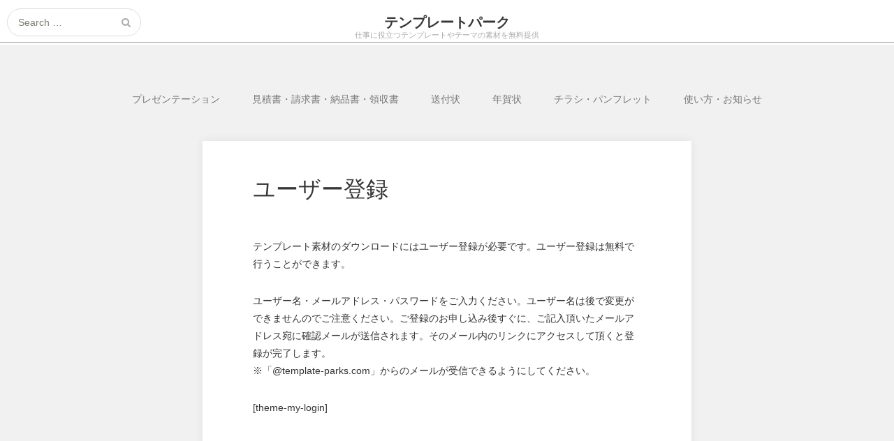

--- FILE ---
content_type: text/html; charset=UTF-8
request_url: https://template-parks.com/register
body_size: 8362
content:
<!DOCTYPE html>
<html dir="ltr" lang="ja" prefix="og: https://ogp.me/ns#">
<head>
	<meta charset="UTF-8">
	<meta name="viewport" content="width=device-width, initial-scale=1">
	<meta name="robots" content="max-image-preview:large">
	<link rel="profile" href="http://gmpg.org/xfn/11">
	<link rel="pingback" href="https://template-parks.com/xmlrpc.php">
	<!--[if lt IE 9]>
	<script src="https://template-parks.com/wp-content/themes/gk-portfolio/js/html5.js"></script>
	<![endif]-->
	<title>ユーザー登録 | テンプレートパーク</title>
	<style>img:is([sizes="auto" i], [sizes^="auto," i]) { contain-intrinsic-size: 3000px 1500px }</style>
	
		<!-- All in One SEO 4.9.3 - aioseo.com -->
	<meta name="description" content="テンプレート素材のダウンロードにはユーザー登録が必要です。ユーザー登録は無料で行うことができます。 ユーザー名" />
	<meta name="robots" content="max-image-preview:large" />
	<link rel="canonical" href="https://template-parks.com/register" />
	<meta name="generator" content="All in One SEO (AIOSEO) 4.9.3" />
		<meta property="og:locale" content="ja_JP" />
		<meta property="og:site_name" content="テンプレートパーク | 仕事に役立つテンプレートやテーマの素材を無料提供" />
		<meta property="og:type" content="article" />
		<meta property="og:title" content="ユーザー登録 | テンプレートパーク" />
		<meta property="og:description" content="テンプレート素材のダウンロードにはユーザー登録が必要です。ユーザー登録は無料で行うことができます。 ユーザー名" />
		<meta property="og:url" content="https://template-parks.com/register" />
		<meta property="article:published_time" content="2016-10-04T09:36:57+00:00" />
		<meta property="article:modified_time" content="2016-10-10T07:16:32+00:00" />
		<meta name="twitter:card" content="summary" />
		<meta name="twitter:title" content="ユーザー登録 | テンプレートパーク" />
		<meta name="twitter:description" content="テンプレート素材のダウンロードにはユーザー登録が必要です。ユーザー登録は無料で行うことができます。 ユーザー名" />
		<script type="application/ld+json" class="aioseo-schema">
			{"@context":"https:\/\/schema.org","@graph":[{"@type":"BreadcrumbList","@id":"https:\/\/template-parks.com\/register#breadcrumblist","itemListElement":[{"@type":"ListItem","@id":"https:\/\/template-parks.com#listItem","position":1,"name":"Home","item":"https:\/\/template-parks.com","nextItem":{"@type":"ListItem","@id":"https:\/\/template-parks.com\/register#listItem","name":"\u30e6\u30fc\u30b6\u30fc\u767b\u9332"}},{"@type":"ListItem","@id":"https:\/\/template-parks.com\/register#listItem","position":2,"name":"\u30e6\u30fc\u30b6\u30fc\u767b\u9332","previousItem":{"@type":"ListItem","@id":"https:\/\/template-parks.com#listItem","name":"Home"}}]},{"@type":"Organization","@id":"https:\/\/template-parks.com\/#organization","name":"\u30c6\u30f3\u30d7\u30ec\u30fc\u30c8\u30d1\u30fc\u30af","description":"\u4ed5\u4e8b\u306b\u5f79\u7acb\u3064\u30c6\u30f3\u30d7\u30ec\u30fc\u30c8\u3084\u30c6\u30fc\u30de\u306e\u7d20\u6750\u3092\u7121\u6599\u63d0\u4f9b","url":"https:\/\/template-parks.com\/"},{"@type":"WebPage","@id":"https:\/\/template-parks.com\/register#webpage","url":"https:\/\/template-parks.com\/register","name":"\u30e6\u30fc\u30b6\u30fc\u767b\u9332 | \u30c6\u30f3\u30d7\u30ec\u30fc\u30c8\u30d1\u30fc\u30af","description":"\u30c6\u30f3\u30d7\u30ec\u30fc\u30c8\u7d20\u6750\u306e\u30c0\u30a6\u30f3\u30ed\u30fc\u30c9\u306b\u306f\u30e6\u30fc\u30b6\u30fc\u767b\u9332\u304c\u5fc5\u8981\u3067\u3059\u3002\u30e6\u30fc\u30b6\u30fc\u767b\u9332\u306f\u7121\u6599\u3067\u884c\u3046\u3053\u3068\u304c\u3067\u304d\u307e\u3059\u3002 \u30e6\u30fc\u30b6\u30fc\u540d","inLanguage":"ja","isPartOf":{"@id":"https:\/\/template-parks.com\/#website"},"breadcrumb":{"@id":"https:\/\/template-parks.com\/register#breadcrumblist"},"datePublished":"2016-10-04T18:36:57+09:00","dateModified":"2016-10-10T16:16:32+09:00"},{"@type":"WebSite","@id":"https:\/\/template-parks.com\/#website","url":"https:\/\/template-parks.com\/","name":"\u30c6\u30f3\u30d7\u30ec\u30fc\u30c8\u30d1\u30fc\u30af","description":"\u4ed5\u4e8b\u306b\u5f79\u7acb\u3064\u30c6\u30f3\u30d7\u30ec\u30fc\u30c8\u3084\u30c6\u30fc\u30de\u306e\u7d20\u6750\u3092\u7121\u6599\u63d0\u4f9b","inLanguage":"ja","publisher":{"@id":"https:\/\/template-parks.com\/#organization"}}]}
		</script>
		<!-- All in One SEO -->

<link rel='dns-prefetch' href='//www.googletagmanager.com' />
<link rel='dns-prefetch' href='//fonts.googleapis.com' />
<link rel='stylesheet' id='wp-block-library-css' href='https://template-parks.com/wp-includes/css/dist/block-library/style.min.css?ver=6.8.3' type='text/css' media='all' />
<style id='classic-theme-styles-inline-css' type='text/css'>
/*! This file is auto-generated */
.wp-block-button__link{color:#fff;background-color:#32373c;border-radius:9999px;box-shadow:none;text-decoration:none;padding:calc(.667em + 2px) calc(1.333em + 2px);font-size:1.125em}.wp-block-file__button{background:#32373c;color:#fff;text-decoration:none}
</style>
<link rel='stylesheet' id='aioseo/css/src/vue/standalone/blocks/table-of-contents/global.scss-css' href='https://template-parks.com/wp-content/plugins/all-in-one-seo-pack/dist/Lite/assets/css/table-of-contents/global.e90f6d47.css?ver=4.9.3' type='text/css' media='all' />
<style id='global-styles-inline-css' type='text/css'>
:root{--wp--preset--aspect-ratio--square: 1;--wp--preset--aspect-ratio--4-3: 4/3;--wp--preset--aspect-ratio--3-4: 3/4;--wp--preset--aspect-ratio--3-2: 3/2;--wp--preset--aspect-ratio--2-3: 2/3;--wp--preset--aspect-ratio--16-9: 16/9;--wp--preset--aspect-ratio--9-16: 9/16;--wp--preset--color--black: #000000;--wp--preset--color--cyan-bluish-gray: #abb8c3;--wp--preset--color--white: #ffffff;--wp--preset--color--pale-pink: #f78da7;--wp--preset--color--vivid-red: #cf2e2e;--wp--preset--color--luminous-vivid-orange: #ff6900;--wp--preset--color--luminous-vivid-amber: #fcb900;--wp--preset--color--light-green-cyan: #7bdcb5;--wp--preset--color--vivid-green-cyan: #00d084;--wp--preset--color--pale-cyan-blue: #8ed1fc;--wp--preset--color--vivid-cyan-blue: #0693e3;--wp--preset--color--vivid-purple: #9b51e0;--wp--preset--gradient--vivid-cyan-blue-to-vivid-purple: linear-gradient(135deg,rgba(6,147,227,1) 0%,rgb(155,81,224) 100%);--wp--preset--gradient--light-green-cyan-to-vivid-green-cyan: linear-gradient(135deg,rgb(122,220,180) 0%,rgb(0,208,130) 100%);--wp--preset--gradient--luminous-vivid-amber-to-luminous-vivid-orange: linear-gradient(135deg,rgba(252,185,0,1) 0%,rgba(255,105,0,1) 100%);--wp--preset--gradient--luminous-vivid-orange-to-vivid-red: linear-gradient(135deg,rgba(255,105,0,1) 0%,rgb(207,46,46) 100%);--wp--preset--gradient--very-light-gray-to-cyan-bluish-gray: linear-gradient(135deg,rgb(238,238,238) 0%,rgb(169,184,195) 100%);--wp--preset--gradient--cool-to-warm-spectrum: linear-gradient(135deg,rgb(74,234,220) 0%,rgb(151,120,209) 20%,rgb(207,42,186) 40%,rgb(238,44,130) 60%,rgb(251,105,98) 80%,rgb(254,248,76) 100%);--wp--preset--gradient--blush-light-purple: linear-gradient(135deg,rgb(255,206,236) 0%,rgb(152,150,240) 100%);--wp--preset--gradient--blush-bordeaux: linear-gradient(135deg,rgb(254,205,165) 0%,rgb(254,45,45) 50%,rgb(107,0,62) 100%);--wp--preset--gradient--luminous-dusk: linear-gradient(135deg,rgb(255,203,112) 0%,rgb(199,81,192) 50%,rgb(65,88,208) 100%);--wp--preset--gradient--pale-ocean: linear-gradient(135deg,rgb(255,245,203) 0%,rgb(182,227,212) 50%,rgb(51,167,181) 100%);--wp--preset--gradient--electric-grass: linear-gradient(135deg,rgb(202,248,128) 0%,rgb(113,206,126) 100%);--wp--preset--gradient--midnight: linear-gradient(135deg,rgb(2,3,129) 0%,rgb(40,116,252) 100%);--wp--preset--font-size--small: 13px;--wp--preset--font-size--medium: 20px;--wp--preset--font-size--large: 36px;--wp--preset--font-size--x-large: 42px;--wp--preset--spacing--20: 0.44rem;--wp--preset--spacing--30: 0.67rem;--wp--preset--spacing--40: 1rem;--wp--preset--spacing--50: 1.5rem;--wp--preset--spacing--60: 2.25rem;--wp--preset--spacing--70: 3.38rem;--wp--preset--spacing--80: 5.06rem;--wp--preset--shadow--natural: 6px 6px 9px rgba(0, 0, 0, 0.2);--wp--preset--shadow--deep: 12px 12px 50px rgba(0, 0, 0, 0.4);--wp--preset--shadow--sharp: 6px 6px 0px rgba(0, 0, 0, 0.2);--wp--preset--shadow--outlined: 6px 6px 0px -3px rgba(255, 255, 255, 1), 6px 6px rgba(0, 0, 0, 1);--wp--preset--shadow--crisp: 6px 6px 0px rgba(0, 0, 0, 1);}:where(.is-layout-flex){gap: 0.5em;}:where(.is-layout-grid){gap: 0.5em;}body .is-layout-flex{display: flex;}.is-layout-flex{flex-wrap: wrap;align-items: center;}.is-layout-flex > :is(*, div){margin: 0;}body .is-layout-grid{display: grid;}.is-layout-grid > :is(*, div){margin: 0;}:where(.wp-block-columns.is-layout-flex){gap: 2em;}:where(.wp-block-columns.is-layout-grid){gap: 2em;}:where(.wp-block-post-template.is-layout-flex){gap: 1.25em;}:where(.wp-block-post-template.is-layout-grid){gap: 1.25em;}.has-black-color{color: var(--wp--preset--color--black) !important;}.has-cyan-bluish-gray-color{color: var(--wp--preset--color--cyan-bluish-gray) !important;}.has-white-color{color: var(--wp--preset--color--white) !important;}.has-pale-pink-color{color: var(--wp--preset--color--pale-pink) !important;}.has-vivid-red-color{color: var(--wp--preset--color--vivid-red) !important;}.has-luminous-vivid-orange-color{color: var(--wp--preset--color--luminous-vivid-orange) !important;}.has-luminous-vivid-amber-color{color: var(--wp--preset--color--luminous-vivid-amber) !important;}.has-light-green-cyan-color{color: var(--wp--preset--color--light-green-cyan) !important;}.has-vivid-green-cyan-color{color: var(--wp--preset--color--vivid-green-cyan) !important;}.has-pale-cyan-blue-color{color: var(--wp--preset--color--pale-cyan-blue) !important;}.has-vivid-cyan-blue-color{color: var(--wp--preset--color--vivid-cyan-blue) !important;}.has-vivid-purple-color{color: var(--wp--preset--color--vivid-purple) !important;}.has-black-background-color{background-color: var(--wp--preset--color--black) !important;}.has-cyan-bluish-gray-background-color{background-color: var(--wp--preset--color--cyan-bluish-gray) !important;}.has-white-background-color{background-color: var(--wp--preset--color--white) !important;}.has-pale-pink-background-color{background-color: var(--wp--preset--color--pale-pink) !important;}.has-vivid-red-background-color{background-color: var(--wp--preset--color--vivid-red) !important;}.has-luminous-vivid-orange-background-color{background-color: var(--wp--preset--color--luminous-vivid-orange) !important;}.has-luminous-vivid-amber-background-color{background-color: var(--wp--preset--color--luminous-vivid-amber) !important;}.has-light-green-cyan-background-color{background-color: var(--wp--preset--color--light-green-cyan) !important;}.has-vivid-green-cyan-background-color{background-color: var(--wp--preset--color--vivid-green-cyan) !important;}.has-pale-cyan-blue-background-color{background-color: var(--wp--preset--color--pale-cyan-blue) !important;}.has-vivid-cyan-blue-background-color{background-color: var(--wp--preset--color--vivid-cyan-blue) !important;}.has-vivid-purple-background-color{background-color: var(--wp--preset--color--vivid-purple) !important;}.has-black-border-color{border-color: var(--wp--preset--color--black) !important;}.has-cyan-bluish-gray-border-color{border-color: var(--wp--preset--color--cyan-bluish-gray) !important;}.has-white-border-color{border-color: var(--wp--preset--color--white) !important;}.has-pale-pink-border-color{border-color: var(--wp--preset--color--pale-pink) !important;}.has-vivid-red-border-color{border-color: var(--wp--preset--color--vivid-red) !important;}.has-luminous-vivid-orange-border-color{border-color: var(--wp--preset--color--luminous-vivid-orange) !important;}.has-luminous-vivid-amber-border-color{border-color: var(--wp--preset--color--luminous-vivid-amber) !important;}.has-light-green-cyan-border-color{border-color: var(--wp--preset--color--light-green-cyan) !important;}.has-vivid-green-cyan-border-color{border-color: var(--wp--preset--color--vivid-green-cyan) !important;}.has-pale-cyan-blue-border-color{border-color: var(--wp--preset--color--pale-cyan-blue) !important;}.has-vivid-cyan-blue-border-color{border-color: var(--wp--preset--color--vivid-cyan-blue) !important;}.has-vivid-purple-border-color{border-color: var(--wp--preset--color--vivid-purple) !important;}.has-vivid-cyan-blue-to-vivid-purple-gradient-background{background: var(--wp--preset--gradient--vivid-cyan-blue-to-vivid-purple) !important;}.has-light-green-cyan-to-vivid-green-cyan-gradient-background{background: var(--wp--preset--gradient--light-green-cyan-to-vivid-green-cyan) !important;}.has-luminous-vivid-amber-to-luminous-vivid-orange-gradient-background{background: var(--wp--preset--gradient--luminous-vivid-amber-to-luminous-vivid-orange) !important;}.has-luminous-vivid-orange-to-vivid-red-gradient-background{background: var(--wp--preset--gradient--luminous-vivid-orange-to-vivid-red) !important;}.has-very-light-gray-to-cyan-bluish-gray-gradient-background{background: var(--wp--preset--gradient--very-light-gray-to-cyan-bluish-gray) !important;}.has-cool-to-warm-spectrum-gradient-background{background: var(--wp--preset--gradient--cool-to-warm-spectrum) !important;}.has-blush-light-purple-gradient-background{background: var(--wp--preset--gradient--blush-light-purple) !important;}.has-blush-bordeaux-gradient-background{background: var(--wp--preset--gradient--blush-bordeaux) !important;}.has-luminous-dusk-gradient-background{background: var(--wp--preset--gradient--luminous-dusk) !important;}.has-pale-ocean-gradient-background{background: var(--wp--preset--gradient--pale-ocean) !important;}.has-electric-grass-gradient-background{background: var(--wp--preset--gradient--electric-grass) !important;}.has-midnight-gradient-background{background: var(--wp--preset--gradient--midnight) !important;}.has-small-font-size{font-size: var(--wp--preset--font-size--small) !important;}.has-medium-font-size{font-size: var(--wp--preset--font-size--medium) !important;}.has-large-font-size{font-size: var(--wp--preset--font-size--large) !important;}.has-x-large-font-size{font-size: var(--wp--preset--font-size--x-large) !important;}
:where(.wp-block-post-template.is-layout-flex){gap: 1.25em;}:where(.wp-block-post-template.is-layout-grid){gap: 1.25em;}
:where(.wp-block-columns.is-layout-flex){gap: 2em;}:where(.wp-block-columns.is-layout-grid){gap: 2em;}
:root :where(.wp-block-pullquote){font-size: 1.5em;line-height: 1.6;}
</style>
<link rel='stylesheet' id='parent-style-css' href='https://template-parks.com/wp-content/themes/gk-portfolio/style.css?ver=6.8.3' type='text/css' media='all' />
<link rel='stylesheet' id='portfolio-normalize-css' href='https://template-parks.com/wp-content/themes/gk-portfolio/css/normalize.css?ver=6.8.3' type='text/css' media='all' />
<link rel='stylesheet' id='portfolio-fonts-css' href='https://fonts.googleapis.com/css?family=Open+Sans%3A700&#038;ver=6.8.3' type='text/css' media='all' />
<link rel='stylesheet' id='portfolio-fonts-body-css' href='https://fonts.googleapis.com/css?family=Open+Sans%3A400&#038;ver=6.8.3' type='text/css' media='all' />
<link rel='stylesheet' id='portfolio-font-awesome-css' href='https://template-parks.com/wp-content/themes/gk-portfolio/css/font.awesome.css?ver=4.0.3' type='text/css' media='all' />
<link rel='stylesheet' id='portfolio-style-css' href='https://template-parks.com/wp-content/themes/gk-portfolio-child/style.css?ver=6.8.3' type='text/css' media='all' />
<!--[if lt IE 9]>
<link rel='stylesheet' id='portfolio-ie8-css' href='https://template-parks.com/wp-content/themes/gk-portfolio/css/ie8.css?ver=6.8.3' type='text/css' media='all' />
<![endif]-->
<!--[if IE 9]>
<link rel='stylesheet' id='portfolio-ie9-css' href='https://template-parks.com/wp-content/themes/gk-portfolio/css/ie9.css?ver=6.8.3' type='text/css' media='all' />
<![endif]-->
<script type="text/javascript" src="https://template-parks.com/wp-includes/js/jquery/jquery.min.js?ver=3.7.1" id="jquery-core-js"></script>
<script type="text/javascript" src="https://template-parks.com/wp-includes/js/jquery/jquery-migrate.min.js?ver=3.4.1" id="jquery-migrate-js"></script>

<!-- Site Kit によって追加された Google タグ（gtag.js）スニペット -->
<!-- Google アナリティクス スニペット (Site Kit が追加) -->
<script type="text/javascript" src="https://www.googletagmanager.com/gtag/js?id=G-Y4D5HBPF51" id="google_gtagjs-js" async></script>
<script type="text/javascript" id="google_gtagjs-js-after">
/* <![CDATA[ */
window.dataLayer = window.dataLayer || [];function gtag(){dataLayer.push(arguments);}
gtag("set","linker",{"domains":["template-parks.com"]});
gtag("js", new Date());
gtag("set", "developer_id.dZTNiMT", true);
gtag("config", "G-Y4D5HBPF51");
/* ]]> */
</script>
<link rel='shortlink' href='https://template-parks.com/?p=64' />
<meta name="generator" content="Site Kit by Google 1.170.0" />   
    <style type="text/css">
    	body { font-family: , sans-serif; }
        .site-title { font-family: , sans-serif; }
    	
    	.site-main #page {
    		max-width: 1260px;
    	}
    
    	#primary,
    	#comments,
    	.author-info,
    	.attachment #primary,
    	.site-content.archive #gk-search,
    	.search-no-results .page-content {
    		width: 700px;
    	}
    
    	    
        a,
        a.inverse:active,
        a.inverse:focus,
        a.inverse:hover,
        button,
        input[type="submit"],
        input[type="button"],
        input[type="reset"],
        .entry-summary .readon,
        .comment-author .fn,
        .comment-author .url,
        .comment-reply-link,
        .comment-reply-login,
        #content .tags-links a:active,
        #content .tags-links a:focus,
        #content .tags-links a:hover,
        .nav-menu li a:active,
        .nav-menu li a:focus,
        .nav-menu li a:hover,
        ul.nav-menu ul a:hover,
        .nav-menu ul ul a:hover,
        .gk-social-buttons a:hover:before,
        .format-gallery .entry-content .page-links a:hover,
        .format-audio .entry-content .page-links a:hover,
        .format-status .entry-content .page-links a:hover,
        .format-video .entry-content .page-links a:hover,
        .format-chat .entry-content .page-links a:hover,
        .format-quote .entry-content .page-links a:hover,
        .page-links a:hover,
        .paging-navigation a:active,
        .paging-navigation a:focus,
        .paging-navigation a:hover,
        .comment-meta a:hover,
        .social-menu li:hover:before,
        .social-menu-topbar li:hover:before,
        .entry-title a:hover {
        	color: #1ca0ed;
        }
        button,
        input[type="submit"],
        input[type="button"],
        input[type="reset"],
        .entry-summary .readon {
        	border: 1px solid #1ca0ed;
        }
        body .nav-menu .current_page_item > a,
        body .nav-menu .current_page_ancestor > a,
        body .nav-menu .current-menu-item > a,
        body .nav-menu .current-menu-ancestor > a {
        	border-color: #1ca0ed;
        	color: #1ca0ed!important;
        }
        .format-status .entry-content .page-links a,
        .format-gallery .entry-content .page-links a,
        .format-chat .entry-content .page-links a,
        .format-quote .entry-content .page-links a,
        .page-links a {
        	background:  #1ca0ed;
        	border-color: #1ca0ed;
        }
        .hentry .mejs-controls .mejs-time-rail .mejs-time-current,
        .comment-post-author,
        .sticky .post-preview:after,
        .entry-header.sticky:after,
        .article-helper.sticky:after,
        #prev-post > a:hover,
        #next-post > a:hover {
        	background: #1ca0ed;
        }
        .comments-title > span,
        .comment-reply-title > span {
        	border-bottom-color: #1ca0ed;
        }
        
                
        .article-helper {
	        height: 310px; 
        }
        
        .site-content.archive article {
        	height: 346px;
        }
        
        .post-preview {
        	padding: 56px 36px 36px 36px;
        }
        
        @media (max-width: 1140px) {
        	.site-content.archive article {
        		height: 176px;
        	}
        	
        	.article-helper {
        		height: 160px;
        	}
        	
        	.post-preview {
        		padding: 20px 16px 36px 16px;
        	}
        }
    </style>
        <style type="text/css">
        .site-content.archive article { width: 25%; }
    </style> 
    
<!-- Site Kit が追加した Google AdSense メタタグ -->
<meta name="google-adsense-platform-account" content="ca-host-pub-2644536267352236">
<meta name="google-adsense-platform-domain" content="sitekit.withgoogle.com">
<!-- Site Kit が追加した End Google AdSense メタタグ -->
	<style type="text/css">
	body.custom-background #main { background-color: #f1f1f1; }
	</style>
	<link rel="icon" href="https://template-parks.com/wp-content/uploads/2025/01/cropped-icon-32x32.png" sizes="32x32" />
<link rel="icon" href="https://template-parks.com/wp-content/uploads/2025/01/cropped-icon-192x192.png" sizes="192x192" />
<link rel="apple-touch-icon" href="https://template-parks.com/wp-content/uploads/2025/01/cropped-icon-180x180.png" />
<meta name="msapplication-TileImage" content="https://template-parks.com/wp-content/uploads/2025/01/cropped-icon-270x270.png" />
    <link rel="stylesheet" href="https://template-parks.com/wp-content/themes/gk-portfolio-child/icomoon/style.css">
    <script>
        (function(i,s,o,g,r,a,m){i['GoogleAnalyticsObject']=r;i[r]=i[r]||function(){
            (i[r].q=i[r].q||[]).push(arguments)},i[r].l=1*new Date();a=s.createElement(o),
            m=s.getElementsByTagName(o)[0];a.async=1;a.src=g;m.parentNode.insertBefore(a,m)
                                })(window,document,'script','https://www.google-analytics.com/analytics.js','ga');

        ga('create', 'UA-373287-33', 'auto');
        ga('send', 'pageview');

    </script>
    
<script data-ad-client="ca-pub-9800231663436113" async src="https://pagead2.googlesyndication.com/pagead/js/adsbygoogle.js"></script>

</head>
<body class="wp-singular page-template-default page page-id-64 wp-theme-gk-portfolio wp-child-theme-gk-portfolio-child">
	<!--[if lte IE 8]>
	<div id="ie-toolbar"><div>You're using an unsupported version of Internet Explorer. Please <a href="http://windows.microsoft.com/en-us/internet-explorer/products/ie/home">upgrade your browser</a> for the best user experience on our site. Thank you.</div></div>
	<![endif]-->
		<header id="masthead" class="site-header" role="banner">
			<a class="home-link" href="https://template-parks.com/" title="テンプレートパーク" rel="home">
									<h1 class="site-title">テンプレートパーク</h1>
										<h2 class="site-description">仕事に役立つテンプレートやテーマの素材を無料提供</h2>
												</a>
			
						<form role="search" method="get" class="search-topbar" action="https://template-parks.com/">
				<label>
					<span class="screen-reader-text">Search for:</span>
					<input type="search" class="search-topbar-field" placeholder="Search …" value="" name="s" title="Search for:" />
				</label>
			</form>
						
						<div class="social-menu-topbar"><ul>
<li class="page_item page-item-6"><a href="https://template-parks.com/contact">お問い合わせ</a></li>
<li class="page_item page-item-15"><a href="https://template-parks.com/kiyaku">ご利用規約</a></li>
<li class="page_item page-item-50 page_item_has_children"><a href="https://template-parks.com/how-to-dl">テンプレートの保存方法</a>
<ul class='children'>
	<li class="page_item page-item-52"><a href="https://template-parks.com/how-to-dl/slide-pp">Googleスライド＆パワーポイントのテンプレートのダウンロード方法</a></li>
	<li class="page_item page-item-916"><a href="https://template-parks.com/how-to-dl/doc-word">Googleドキュメント＆ワードのテンプレートのダウンロード方法</a></li>
	<li class="page_item page-item-807"><a href="https://template-parks.com/how-to-dl/sp-excel">スプレッドシート＆エクセルのテンプレートのダウンロード方法</a></li>
	<li class="page_item page-item-718"><a href="https://template-parks.com/how-to-dl/how-print">ハガキのデザイン・テンプレートを紙に印刷する方法</a></li>
</ul>
</li>
<li class="page_item page-item-66"><a href="https://template-parks.com/resetpass">パスワードを再設定する</a></li>
<li class="page_item page-item-65"><a href="https://template-parks.com/lostpassword">パスワードを忘れた場合</a></li>
<li class="page_item page-item-8"><a href="https://template-parks.com/privacypolicy">プライバシーポリシー</a></li>
<li class="page_item page-item-67"><a href="https://template-parks.com/your-profile">プロフィール</a></li>
<li class="page_item page-item-64 current_page_item"><a href="https://template-parks.com/register" aria-current="page">ユーザー登録</a></li>
<li class="page_item page-item-63"><a href="https://template-parks.com/logout">ログアウト</a></li>
<li class="page_item page-item-62"><a href="https://template-parks.com/login">ログイン</a></li>
<li class="page_item page-item-10"><a href="https://template-parks.com/tokutei">特定商取引法に基づく表示</a></li>
<li class="page_item page-item-497"><a href="https://template-parks.com/mail-stop">購読を中止しました!</a></li>
</ul></div>
					</header><!-- #masthead -->
           
		<div id="main" class="site-main">
            
			<div id="page" class="hfeed site">
		
				<nav id="site-navigation" class="main-navigation" role="navigation">
					<div class="menu-%e3%83%98%e3%83%83%e3%83%80%e3%83%bc-container"><ul id="menu-%e3%83%98%e3%83%83%e3%83%80%e3%83%bc" class="nav-menu"><li id="menu-item-81" class="menu-item menu-item-type-taxonomy menu-item-object-category menu-item-81"><a href="https://template-parks.com/presentation">プレゼンテーション</a></li>
<li id="menu-item-827" class="menu-item menu-item-type-taxonomy menu-item-object-category menu-item-827"><a href="https://template-parks.com/office-supplies">見積書・請求書・納品書・領収書</a></li>
<li id="menu-item-939" class="menu-item menu-item-type-taxonomy menu-item-object-category menu-item-939"><a href="https://template-parks.com/cover-letters">送付状</a></li>
<li id="menu-item-749" class="menu-item menu-item-type-taxonomy menu-item-object-category menu-item-749"><a href="https://template-parks.com/hagaki/nengajou">年賀状</a></li>
<li id="menu-item-500" class="menu-item menu-item-type-taxonomy menu-item-object-category menu-item-500"><a href="https://template-parks.com/flyer">チラシ・パンフレット</a></li>
<li id="menu-item-501" class="menu-item menu-item-type-post_type_archive menu-item-object-info menu-item-501"><a href="https://template-parks.com/info">使い方・お知らせ</a></li>
</ul></div>				</nav><!-- #site-navigation -->
	<div id="primary" class="content-area no-comments-area">
		<div id="content" class="site-content" role="main">
							<article id="post-64" class="post-64 page type-page status-publish hentry">
					<div>
						<header class="entry-header">
								
							<h1 class="entry-title">
								ユーザー登録							</h1>
						</header><!-- .entry-header -->
	
						<div class="entry-content">
							<p>テンプレート素材のダウンロードにはユーザー登録が必要です。ユーザー登録は無料で行うことができます。</p>
<p>ユーザー名・メールアドレス・パスワードをご入力ください。ユーザー名は後で変更ができませんのでご注意ください。ご登録のお申し込み後すぐに、ご記入頂いたメールアドレス宛に確認メールが送信されます。そのメール内のリンクにアクセスして頂くと登録が完了します。<br />
※「@template-parks.com」からのメールが受信できるようにしてください。</p>
<p>[theme-my-login]</p>
													</div><!-- .entry-content -->
	
						<footer class="entry-meta">
													</footer><!-- .entry-meta -->
					</div>
				</article><!-- #post -->
					</div><!-- #content -->
	</div><!-- #primary -->
	
	


		</div><!-- #main -->
	</div><!-- #page -->
	
	<footer id="gk-footer" role="contentinfo">
				<div id="gk-bottom" role="complementary">
			<div class="widget-area">
				<div id="search-2" class="widget widget_search"><form role="search" method="get" class="search-form" action="https://template-parks.com/">
				<label>
					<span class="screen-reader-text">検索:</span>
					<input type="search" class="search-field" placeholder="検索&hellip;" value="" name="s" />
				</label>
				<input type="submit" class="search-submit" value="検索" />
			</form></div>                <ul class="clear">
                    <li><a href="https://template-parks.com/privacypolicy" >プライバシポリシー</a></li>
                    <li><a href="https://template-parks.com/kiyaku" >利用規約</a></li>
                    <li><a href="https://template-parks.com/contact" >お問い合わせ</a></li>
                </ul>
			</div>
		</div>
				
		<div id="gk-social">
           
			<div class="social-menu"><ul>
<li class="page_item page-item-6"><a href="https://template-parks.com/contact">お問い合わせ</a></li>
<li class="page_item page-item-15"><a href="https://template-parks.com/kiyaku">ご利用規約</a></li>
<li class="page_item page-item-50 page_item_has_children"><a href="https://template-parks.com/how-to-dl">テンプレートの保存方法</a>
<ul class='children'>
	<li class="page_item page-item-52"><a href="https://template-parks.com/how-to-dl/slide-pp">Googleスライド＆パワーポイントのテンプレートのダウンロード方法</a></li>
	<li class="page_item page-item-916"><a href="https://template-parks.com/how-to-dl/doc-word">Googleドキュメント＆ワードのテンプレートのダウンロード方法</a></li>
	<li class="page_item page-item-807"><a href="https://template-parks.com/how-to-dl/sp-excel">スプレッドシート＆エクセルのテンプレートのダウンロード方法</a></li>
	<li class="page_item page-item-718"><a href="https://template-parks.com/how-to-dl/how-print">ハガキのデザイン・テンプレートを紙に印刷する方法</a></li>
</ul>
</li>
<li class="page_item page-item-66"><a href="https://template-parks.com/resetpass">パスワードを再設定する</a></li>
<li class="page_item page-item-65"><a href="https://template-parks.com/lostpassword">パスワードを忘れた場合</a></li>
<li class="page_item page-item-8"><a href="https://template-parks.com/privacypolicy">プライバシーポリシー</a></li>
<li class="page_item page-item-67"><a href="https://template-parks.com/your-profile">プロフィール</a></li>
<li class="page_item page-item-64 current_page_item"><a href="https://template-parks.com/register" aria-current="page">ユーザー登録</a></li>
<li class="page_item page-item-63"><a href="https://template-parks.com/logout">ログアウト</a></li>
<li class="page_item page-item-62"><a href="https://template-parks.com/login">ログイン</a></li>
<li class="page_item page-item-10"><a href="https://template-parks.com/tokutei">特定商取引法に基づく表示</a></li>
<li class="page_item page-item-497"><a href="https://template-parks.com/mail-stop">購読を中止しました!</a></li>
</ul></div>
		</div>
		
		<div id="gk-copyrights">
						
            <p class="copyright">© 2016 テンプレートパーク. Theme: by <a href="https://www.gavick.com/wordpress-themes/portfolio" style="color:#999;" rel="nofollow">GavickPro</a></p>
				</div><!-- .site-info -->
	</footer><!-- end of #gk-footer -->
	
	<script type="speculationrules">
{"prefetch":[{"source":"document","where":{"and":[{"href_matches":"\/*"},{"not":{"href_matches":["\/wp-*.php","\/wp-admin\/*","\/wp-content\/uploads\/*","\/wp-content\/*","\/wp-content\/plugins\/*","\/wp-content\/themes\/gk-portfolio-child\/*","\/wp-content\/themes\/gk-portfolio\/*","\/*\\?(.+)"]}},{"not":{"selector_matches":"a[rel~=\"nofollow\"]"}},{"not":{"selector_matches":".no-prefetch, .no-prefetch a"}}]},"eagerness":"conservative"}]}
</script>
<script type="text/javascript" src="https://template-parks.com/wp-content/themes/gk-portfolio/js/functions.js?ver=6.8.3" id="portfolio-script-js"></script>
<script type="text/javascript" src="https://template-parks.com/wp-content/themes/gk-portfolio/js/jquery.fitvids.js?ver=6.8.3" id="portfolio-video-js"></script>
<script type="text/javascript" src="https://www.google.com/recaptcha/api.js?render=6LcaQCATAAAAAIKf6cmHIRY8BMzK1GZSTJxawUDn&amp;ver=3.0" id="google-recaptcha-js"></script>
<script type="text/javascript" src="https://template-parks.com/wp-includes/js/dist/vendor/wp-polyfill.min.js?ver=3.15.0" id="wp-polyfill-js"></script>
<script type="text/javascript" id="wpcf7-recaptcha-js-before">
/* <![CDATA[ */
var wpcf7_recaptcha = {
    "sitekey": "6LcaQCATAAAAAIKf6cmHIRY8BMzK1GZSTJxawUDn",
    "actions": {
        "homepage": "homepage",
        "contactform": "contactform"
    }
};
/* ]]> */
</script>
<script type="text/javascript" src="https://template-parks.com/wp-content/plugins/contact-form-7/modules/recaptcha/index.js?ver=6.1.4" id="wpcf7-recaptcha-js"></script>
</body>
</html>


--- FILE ---
content_type: text/html; charset=utf-8
request_url: https://www.google.com/recaptcha/api2/aframe
body_size: -88
content:
<!DOCTYPE HTML><html><head><meta http-equiv="content-type" content="text/html; charset=UTF-8"></head><body><script nonce="2E656XMgEKDlJNvHyVce7Q">/** Anti-fraud and anti-abuse applications only. See google.com/recaptcha */ try{var clients={'sodar':'https://pagead2.googlesyndication.com/pagead/sodar?'};window.addEventListener("message",function(a){try{if(a.source===window.parent){var b=JSON.parse(a.data);var c=clients[b['id']];if(c){var d=document.createElement('img');d.src=c+b['params']+'&rc='+(localStorage.getItem("rc::a")?sessionStorage.getItem("rc::b"):"");window.document.body.appendChild(d);sessionStorage.setItem("rc::e",parseInt(sessionStorage.getItem("rc::e")||0)+1);localStorage.setItem("rc::h",'1768496124801');}}}catch(b){}});window.parent.postMessage("_grecaptcha_ready", "*");}catch(b){}</script></body></html>